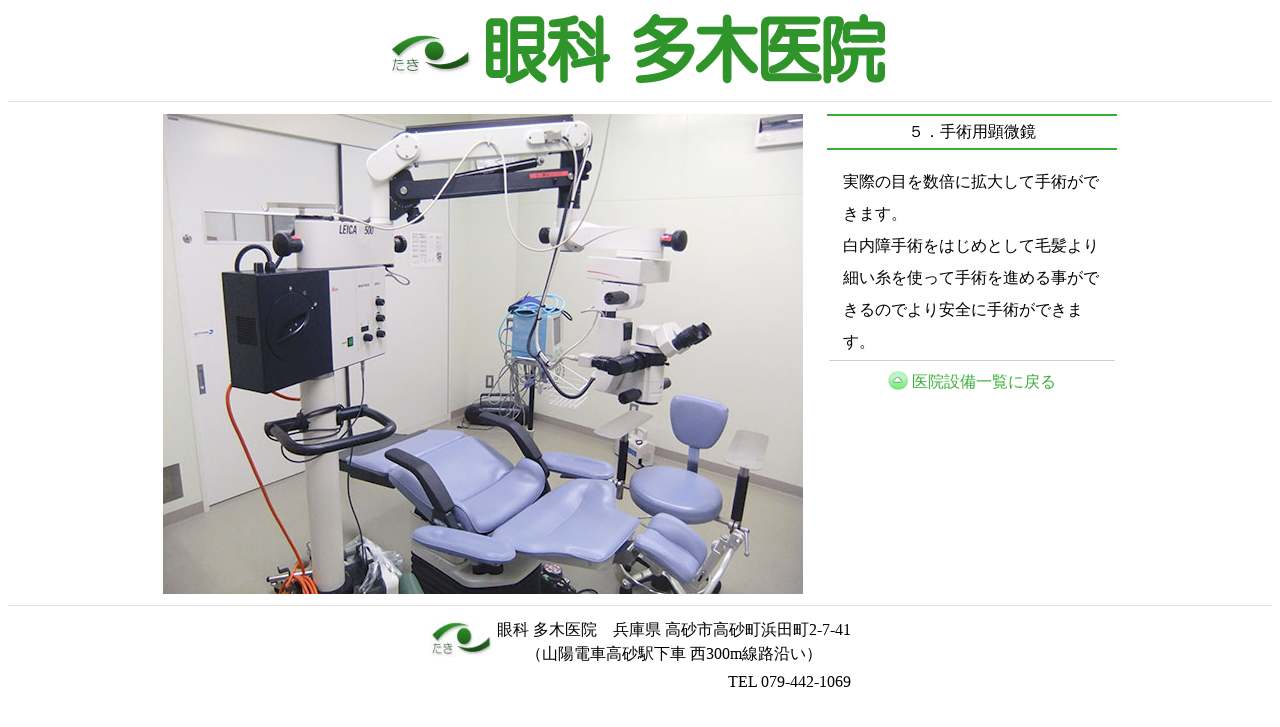

--- FILE ---
content_type: text/html
request_url: http://taki-ganka.jp/eq05.html
body_size: 2812
content:
<!DOCTYPE HTML PUBLIC "-//W3C//DTD HTML 4.01 Transitional//EN">
<html lang="ja">
<head>
<!-- Global site tag (gtag.js) - Google Analytics -->
<script async src="https://www.googletagmanager.com/gtag/js?id=UA-153533398-1"></script>
<script>
  window.dataLayer = window.dataLayer || [];
  function gtag(){dataLayer.push(arguments);}
  gtag('js', new Date());

  gtag('config', 'UA-153533398-1');
</script>
<meta content="text/html; charset=utf-8" http-equiv="Content-Type">
<meta name="robots" content="index,follow">
<meta name="keywords" content="加古川,高砂,姫路,多木眼科,眼科 多木医院,手術,手術用顕微鏡">
<meta name="description" content="手術用顕微鏡は、実際の目を数倍に拡大して手術ができます。白内障手術をはじめとして毛髪より細い糸を使って手術を進める事ができるのでより安全に手術ができます。">
<meta name="viewport" content="width=device-width, initial-scale=1.00, user-scalable=yes">

<title>手術用顕微鏡 - 医院設備 - 眼科多木医院</title>

<link rel="stylesheet" type="text/css" href="main.css">
<link rel="stylesheet" type="text/css" href="header.css">
<link rel="stylesheet" type="text/css" href="footer.css">
</head>
<body>

<div align="center">
<a href="index.html" id="hd_title">
<img src="image/title3.png" width="515" height="84" border="0" alt="眼科 多木医院"></a>
</div>

<hr>

<table align="center" width="960"><tr>
<td valign="top">
<img src="image/mec_05.jpg" width="640" height="480" border="0" alt="手術用顕微鏡" class="picr">
</td>
<td valign="top" class="lh2">
<p align="center" class="sbtitle">
５．手術用顕微鏡
</p>
<div class="mectext">
実際の目を数倍に拡大して手術ができます。<br>
白内障手術をはじめとして毛髪より細い糸を使って手術を進める事ができるのでより安全に手術ができます。
</div>

<table width="100%"><tr><td class="lst5">
<a href="equipment.html#e05">
<img src="image/arrow_green_u.png" width="20" height="19" border="0"></a>
<a href="equipment.html#e05">
医院設備一覧に戻る</a>
</td></tr></table>

</td>
</tr></table>

<hr>

<table align="center" class="lh1">
<tr>
<td valign="top">
<img src="image/logo_ss.png" width="64" height="40" border="0" alt="眼科多木医院ロゴ" id="logopos">
</td>
<td align="center">
<strong>眼科</strong> <strong>多木医院</strong>　兵庫県 高砂市高砂町浜田町2-7-41<br>
（山陽電車高砂駅下車 西300m線路沿い）<br>
</td>
</tr>
<tr>
<td align="right" colspan="2">
TEL 079-442-1069
</td>
</tr>
<tr>
<td colspan="2">&nbsp;</td>
</tr>
</table>
<div id="copyright">
<img src="image/copyright.png" width="526" height="23" alt="Copyright (c) Taki Eye Clinic All Rights Reserved.">
</div>

</body>
</html>


--- FILE ---
content_type: text/css
request_url: http://taki-ganka.jp/main.css
body_size: 13349
content:
/* �o�b�p�b�r�r */


/* ---- �摜�\���ʒu�ݒ� ---- */
img {
    vertical-align: bottom;
}

.bl {
    vertical-align: baseline;
}


/* ---- ���o���P�i�e�y�[�W�@���C���^�C�g���j ---- */
h2 {
    width: 630px;
    height: 30px;
    margin-top: 0px;
    margin-bottom: 4px;
}

/* ---- ���o���Q�i�e�y�[�W�@�T�u�^�C�g���j ---- */
h3 {
    width: 630px;
    height: 30px;
    margin-top: 16px;
    margin-bottom: 4px;
}

hr {
    height: 1px;
    border-top: 1px solid #e0e0e0;
    border-bottom: none;
    border-left: none;
    border-right: none;
}

/* ---- ���������� ---- */
strong {
    font-weight: normal;
}


/* ---- �s�Ԑݒ� ---- */
.lh1 {
    line-height: 150%;
}

.lh2 {
    line-height: 200%;
}

.lh3 {
    line-height: 300%;
}


/* ---- �X�y�[�T�[ ---- */
.vspacer {
    height: 1px;
    margin-bottom: 3px;
}


/* ---- �e�L�X�g���z�u ---- */
.rt {
    text-align: right;
}

.ct {
    text-align: center;
}

.vtop {
    vertical-align: top;
}

.vm {
    vertical-align: middle;
}

.vbtm {
    vertical-align: bottom;
}

/* ---- �\���F�ݒ� ---- */
.red {
    color: #ff0000;
}

.orange {
    color: #d39302;
}

.orange2 {
    color: #f07000;
}

.orange2_b {
    color: #f07000;
    font-weight: bold;
}

.pink {
    color: #ffc8ff;
}

.gray {
    color: #a0a0a0;
}

/* ---- ���� ---- */
.underline_rightgray
{
	border-bottom: 1px solid #e8e8e8;
}

.vh
{
	margin-top: 4px;
	margin-bottom: 4px;
}

/* ---- �l�p�g ---- */
.box_outer {
    width: 630px;
}

.box {
    border: 1px solid #86ca4e;
    padding-top: 4px;
}

.box_inner {
    width: 612px;
    margin: 8px;
}

.box2 {
    border-bottom: 1px dotted #e0e0e0;
    padding: 8px;
    margin-bottom: 4px;
}

.box3 {
    margin-top: 8px;
    border-bottom: 1px dotted #e0e0e0;
}

.box4 {
    padding: 16px;
    border-top: 1px dotted #e0e0e0;
}

.box5 {
    margin-top: 8px;
    margin-left: 2em;
}

/* ---- ��������A���p�p ---- */
.box6_outer {
    width: 630px;
    margin-top: 8px;
}

.box6 {
    border: 1px solid #e0e0e0;
    padding-bottom: 4px;
}

.box6_inner {
    width: 612px;
    margin: 8px 8px 0px 8px;
}

.box6_outer2 {
    width: 630px;
    margin-top: 0px;
    margin-bottom: 8px;
}

.box6_2 {
    border: 1px solid #86ca4e;
    padding-bottom: 4px;
}

.op_mec_outer {
    margin-top: 1em;
    margin-left: auto;
    margin-right: auto;
    width: 288px;
}

.op_mec {
    width: 144px;
    height: auto;
    margin: 0;
    padding: 0;
    text-align: center;
    vertical-align: middle;
    line-height: 200%;
    float: left;
}

.op_cp_label {
    font-size: 150%;
    text-align: center;
}

.mt_cp_label {
    font-size: 135%;
    text-align: center;
}

.ct_label {
    font-weight: bold;
}

.ct_flow_label {
    font-weight: bold;
    font-size: 115%;
}

.ct_list {
    padding-left: 0px; list-style-image: url(image/spacer.png);
}


/* ---- �摜���̗͂]���ݒ� ---- */
.picr {
    margin-right: 20px;
}

table.mec td {
    vertical-align: top;
    line-height: 200%;
}

.line {
    border-bottom: 1px dotted #86ca4e;
}


table.guide td {
    vertical-align: top;
    line-height: 200%;
}

/* ---- �w�i ---- */
#bg {
    margin: 0px;
    padding: 0px;
    color: #000000;
    background-color: #ffffff;
}


/* ---- �y�[�W�\���֘A ---- */
#framebox {
    background-image: url(image/bg.png);
    background-repeat: repeat-y;
    margin: 0px auto;
    padding: 0px;
}

#mainbox_outer {
    width 850px;
}

#mainbox {
    width 800px;
    margin: 0px 25px;
}

#contents_outer {
    width: 630px;
    margin: 0px;
    float: left;
    background-image: url(image/bg_contents.png);
    background-repeat: repeat-y;
}

#contents {
    width: 619px;
    margin-left: 11px;
}

.clear {
    clear: both;
}


/* ---- �g�b�v�y�[�W ---- */
#st_yoyaku_top {
    height: 36px;
}

#infl_banner_top {
    height: 72px;
}

#infl_banner_top2 {
    height: 76px;
    margin-bottom: 8px;
    padding-top: 4px;
    padding-bottom: 4px;
    border-top: 2px solid #c8c8c8;
    border-bottom: 2px solid #c8c8c8;
}

#infl_banner_top2025 {
    height: 108px;
}

#holiday_banner_top {
    height: 72px;
}

#closed_banner_top {
    height: 103px;
}


/* �f�Î��Ԃ̕\�̐������̕\���ʒu */
#top_hour_table {
    margin-left: 150px;
}

#top_hour_table div{
	border-bottom: 1px solid #e8e8e8;
	margin-top: 4px;
	margin-bottom: 4px;
	line-height: 200%;
}


/* ---- �����N�̕����F�E�\���ʒu�Ȃǂ̐ݒ�i�g�b�v�y�[�W�A��@�ݔ��j�������ꖢ�g�p�� ---- */
.top_link {
    text-align: right;
    margin-top: 6px;
    margin-right: 10px;
}

.top_link a:link {
    color: #38b038;
    text-decoration: none;
}

.top_link a:hover {
    color: #38b038;
    text-decoration: underline;
}


/* ---- ���m�点�i�g�b�v�y�[�W�A���m�点�y�[�W���p�j ---- */
#list_info {
    line-height: 200%;
    margin: 8px;
    padding-left: 0px;
}

#list_info p {
	margin-top: 0px;
	margin-bottom: 0px;
	margin-left: 1em;
}


#list_info li {
    padding: 8px 8px;
    border-bottom: 1px solid #e0e0e0;
    list-style-image: url(image/spacer.png);
}

#list_info li a {
    color: #38b038;
    text-decoration: none;
    font-weight: bold;
}

#list_info li a:hover {
    text-decoration: underline;
}


/* ---- �e�y�[�W�̖ڎ��A�T�C�g�}�b�v�̃c���[ ---- */
#list_link {
    line-height: 150%;
    margin-left: 8px;
    padding-left: 1em;
}

#list_link li { /* , li li */
    list-style-image: url(image/spacer.png);
}

#list_link li a { /* , li li a */
    color: #38b038;
    text-decoration: none;
}

#list_link li a:hover { /* , li li a:hover */
    text-decoration: underline;
}

#list_link li ul {
    padding-left: 1em;
}

.list_link_page {
   border-bottom: 1px solid #dddddd;
   margin-right: 2em;
   margin-bottom: 2em;
   padding-bottom: 1em;
}

/* ---- �f�Âp���` ---- */
.que {
    list-style-image: url(image/question.png);
    line-height: 200%;
    border-bottom: 1px solid #e0e0e0;
    padding: 0px 0px 4px 1em;
    margin: 0px;
/*    padding-left: 1em;*/
}

.ans {
    list-style-image: url(image/anser.png);/
    line-height: 200%;
    padding: 4px 0px 0px 1em;
/*    padding-left: 1em;*/
}


/* ---- �{�����̃����N�e�L�X�g�\���ݒ� ---- */
.link_text {
    text-indent: 4em;/* 2em */ /*  ������̐ݒ�͂����ꖢ�g�p��  */
}

.link_text a:link {
    color: #38b038;
    text-decoration: none;
}

.link_text a:hover {
    color: #38b038;
    text-decoration: underline;
}

a:link.link_text2  {
    color: #38b038;
    text-decoration: none;
}

a:hover.link_text2  {
    color: #38b038;
    text-decoration: underline;
}


/* ---- �R���^�N�g�����Y ---- */
/* ---- �\�t�g�R���^�N�g�����Y ---- */
.list_item {
    line-height: 200%;
/*    border: 1px solid #e0e0e0;*/
    padding: 4px 4px 4px 16px;
    margin-top: 0px;
    margin-bottom: 0px;
}

.list_item li {
    list-style-image: url(image/spacer.png);
    border-bottom: 1px dotted #e0e0e0;/* ����_ */
}

.list_item li li {
	border: none;/* ��d���ɂȂ�̂����� */
}

.list_item li a {
    color: #38b038;
    text-decoration: none;
}

.list_item li a:hover {
    text-decoration: underline;
}


/* ---- �R���^�N�g�����Y ---- */
.list_item2 {
    line-height: 200%;
    border-bottom: 1px dotted #e0e0e0;
    padding: 4px 4px 4px 16px;
    margin-top: 0px;
    margin-bottom: 0px;
}

.list_item2 li {
    list-style-image: url(image/spacer.png);
    border-top: 1px dotted #e0e0e0;/* ����_ */
}

.list_item2 li a {
    color: #38b038;
    text-decoration: none;
}

.list_item2 li a:hover {
    text-decoration: underline;
}


/* ---- ���₢���킹 ----*/
.inq_tel {
    display: block;
    width: 246px;
    height: 25px;
    border-bottom: 1px #ffffff solid;
    margin-left: auto;
    margin-right: auto;
}

a:hover.inq_tel {
    border-color: #38b038;
}

.inq_mail {
    display: block;
    width: 246px;
    height: 25px;
    border-bottom: 1px #ffffff solid;
    margin-left: auto;
    margin-right: auto;
}

a:hover.inq_mail {
    border-color: #38b038;
}


/* ---- �g�b�v�y�[�W�̃A�C�R���t�����X�g�i�V�ݒ�j ---- */
.lst1 {
    height: 40px;
    text-align: right;
    vertical-align: middle;
    line-height: 100%;
}

.lst1 a:link {
    color: #38b038;
    text-decoration: none;
}

.lst1 a:hover {
    color: #38b038;
    text-decoration: underline;
}


/* ---- �p���`�p�����N�i�V�ݒ�j ---- */
.lst2 {
    vertical-align: middle;
    line-height: 100%;
    text-indent: 4em;/* 2em */
}

.lst2 a:link {
    color: #38b038;
    text-decoration: none;
}

.lst2 a:hover {
    color: #38b038;
    text-decoration: underline;
}

/* ---- �摜�g��A�C�R���p ---- */
.lst3 {
    margin-top: 4px;
    margin-right: 20px;
    text-align: center;
    vertical-align: middle;
    line-height: 110%;
}

.lst3 a:link {
    color: #38b038;
    text-decoration: none;
}

.lst3 a:hover {
    color: #38b038;
    text-decoration: underline;
}

/* ---- ��@�ē��p�߂�A�C�R���\���ݒ� ---- */
.lst4 {
    text-align: center;/* ����_ */
    vertical-align: middle;
    line-height: 100%;
}

.lst4 a:link {
    color: #38b038;
    text-decoration: none;
}

.lst4 a:hover {
    color: #38b038;
    text-decoration: underline;
}

/* ---- �ݔ��g��摜�p ---- */
.lst5 {
    border-top: 1px solid #d0d0d0;
    height: 40px;
    text-align: center;
    vertical-align: middle;
    line-height: 100%;
}

.lst5 a:link {
    color: #38b038;
    text-decoration: none;
}

.lst5 a:hover {
    color: #38b038;
    text-decoration: underline;
}

/* ---- �f�Î��ԗp�A�C�R���{���������N�p ---- */
.lst6 {
    vertical-align: middle;
    line-height: 110%;
    margin-top: 6px;
    margin-bottom: 6px;
}


/* ---- �y�[�W�̈ړ��{�^���p ---- */
.lst7 {
    height: 40px;
    text-align: center;
    vertical-align: middle;
    line-height: 100%;
}

.lst7 a:link {
    color: #38b038;
    text-decoration: none;
}

.lst7 a:hover {
    color: #38b038;
    text-decoration: underline;
}


.sbtitle {
    border-bottom: 2px solid #38b038;
    border-top: 2px solid #38b038;"
}

.mectext {
    margin-left: 1em;
    margin-right: 1em;
}


/* �g�b�v�y�[�W�@�����������p */
.top_guide1 {
    width: 460px;
    height: auto;
    margin: 0px 6px 0px 12px;
    float: left;
}

.top_guide2 {
    width: 120px;
    height: auto;
    margin: 0px;
    float: left;
}

.pic_top_guide {
	margin-right: 22px;
}

.pic_top_guide2 {
	margin: 12px 10px 12px 15px;
}


/* ---- �����N�y�[�W�p ---- */
.linkframe {
    margin-top: 16px;
}

.linkcomment {
    font-size: 100%;
}

.linktext {
    color: #38b038;
    font-size: 11pt;
    margin-top: 4px;
    margin-left: 6px;
}

.linktext > a {
    color: #38b038;
    text-decoration: none;
}

.linktext > a:hover {
    text-decoration: underline;
}

.linktext2 ,
.linktext3 {
    color: #000000;
    font-size: 11pt;
    margin-top: 4px;
    margin-left: 6px;
    line-height: 150%;
}

.linktext3 > a {
    color: #38b038;
    text-decoration: none;
}

.linktext3 > a:hover {
    color: #38b038;
    text-decoration: underline;
}

.linktext2 > a {
    color: #000000;
    text-decoration: none;
}

.linktext2 > a:hover {
    color: #38b038;
    text-decoration: underline;
}

.linktext2 > a > span {
    color: #38b038;
    text-decoration: none;
}

.linktext2 > a:hover > span {
    color: #38b038;
    text-decoration: underline;
}


.linkspacer {
    height: 320px;
}

.infospacer {
    height: 240px;
}

.ptosisspacer {
    height: 260px;
}

.bannerarea {
    margin-top: 4px;
    margin-bottom: 4px;
}


/* ---- �n�}�֘A ---- */
.area_map {
    position: relative;
    width: 630px;
    height: 440px;
}

.tag_map {
    position: absolute;
    left: 260px;
    top: 200px;
    padding: 10px;
    color: #000;
    background-color: #fff;
    border: 1px solid #ccc;
}


/* ---- �t�H���g�֘A ---- */
.font115per {
    font-size: 115%;
}

.font90per {
    font-size: 90%;
}


/* ---- �f�@���ԕ\�֘A --- */
.hspace_rt {
    padding-right: 5px;
    vertical-align: baseline;
}

.title_doc {
padding: 4px;
background-color: #e8e8e8;
display: inline;
}


/* ---- �̗p���֘A --- */
.recruit_table {
    margin-top: 2em;
    border-collapse: collapse;
    width: 610px;
}
.recruit_table, .recruit_label, .recruit_value {
    border: solid 1px #a0c0b0;
}
.recruit_label {
    font-weight: bold;
    /*background-color: #ccecdc;*/
    background-color: #bfefcf;
    /*background-color: #e4efe3;*/
}
.recruit_label, .recruit_value {
    padding: 1em;
    white-space: nowrap;
    vertical-align: top;
   line-height: 200%;
}
.recruit_value {
}


/* ---- �V�^�R���i�΍�֘A --- */
.covid19_item1, .covid19_item2 {
    padding-bottom: 1em;
    border-bottom: 1px solid #e0e0e0;
}
.covid19_item1 {
    margin-bottom: 1em;
}

.covid19_item_label {
    font-weight: bold;
    margin-bottom: 0.5em;
    padding: 4px 0.5em 4px 0.5em;
    background: #cdfcce;
    display: inline-block;
}

.covid19_item_text {
    margin-left: 2em;
}


/* ---- �R���^�N�g�����Y�֘A ---- */
.cl_label {
    font-weight: bold;
}

.cl_box_area {
    margin-top: 1em;
    margin-left:1em;
}

.cl_line {
    margin-left: 1em;
    margin-right: 1em;
    margin-top: 2em;
    /*margin-bottom: 0;*/
    margin-bottom:2em;
}

.cl_item_area {
    width: 580px;
}

.cl_item_pict {
    display: block;
    margin: 0;
    width: 210px;
    height: auto;
    text-align: center;
    float: left;
}

.cl_item_pict img {
    display: block;
    margin: 0 auto;
}

.cl_item_info {
    display: block;
    margin: 0;
    padding-left: 5px;
    width: 365px;
    height: auto;
    text-align: left;
    float: left;
}


--- FILE ---
content_type: text/css
request_url: http://taki-ganka.jp/header.css
body_size: 1368
content:
/* �o�b�p�b�r�r�E�w�b�_�[�p */

#header {
}

#btnspsite {
    display: block;
    width: 144px;
    height: 75px;
    background-image: url(image/btn_bg1.png);
    float: left;
}

a:hover#btnspsite {
    background-image: url(image/btn_bg2.png);
}

#bg_btn {
    width: 496px;
    margin: 0px 5px;
    float: left;
}

#btnsitemap {
    display: block;
    width: 144px;
    height: 75px;
    background-image: url(image/btn_bg1.png);
    float: left;
}

a:hover#btnsitemap {
    background-image: url(image/btn_bg2.png);
}

#catch {
    text-align: right;
    font-size: 14px;
    background-color: #38b038;
    color: #ffffff;
    font-weight: nornal;
    padding: 7px 5px;
    height: 15px;
    margin-top: 0px;
    margin-bottom: 0px;
}

#hd_title {
    display: block;
    width: 515px;
    height: 84px;
    border-bottom: 1px #ffffff solid;
}

a:hover#hd_title {
    border-color: #38b038;
}

#hd_tel {
    display: block;
    width: 265px;
    height: 25px;
    border-bottom: 1px #ffffff solid;
}

a:hover#hd_tel {
    border-color: #38b038;
}

#hd_mail {
    display: block;
    width: 265px;
    height: 25px;
    border-bottom: 1px #ffffff solid;
}

a:hover#hd_mail {
    border-color: #38b038;
}

#hd_online {
    display: block;
    width: 265px;
    height: 26px;
    border-bottom: 1px #ffffff solid;
}

a:hover#hd_online {
    border-color: #38b038;
}


--- FILE ---
content_type: text/css
request_url: http://taki-ganka.jp/footer.css
body_size: 378
content:
/* �o�b�p�b�r�r�E�t�b�^�[�p */

#footer {
    
}

#menulink {
    width: 100%;
    text-align: center;
    line-height: 150%;
    /*color: #0000ff;*/
}

#menulink a:link {
    color: #38b038;
    text-decoration: none;
}

#menulink a:hover {
    color: #38b038;
    text-decoration: underline;
}

#logopos {
    vertical-align: middle;
}

#copyright {
    text-align: center;
}
